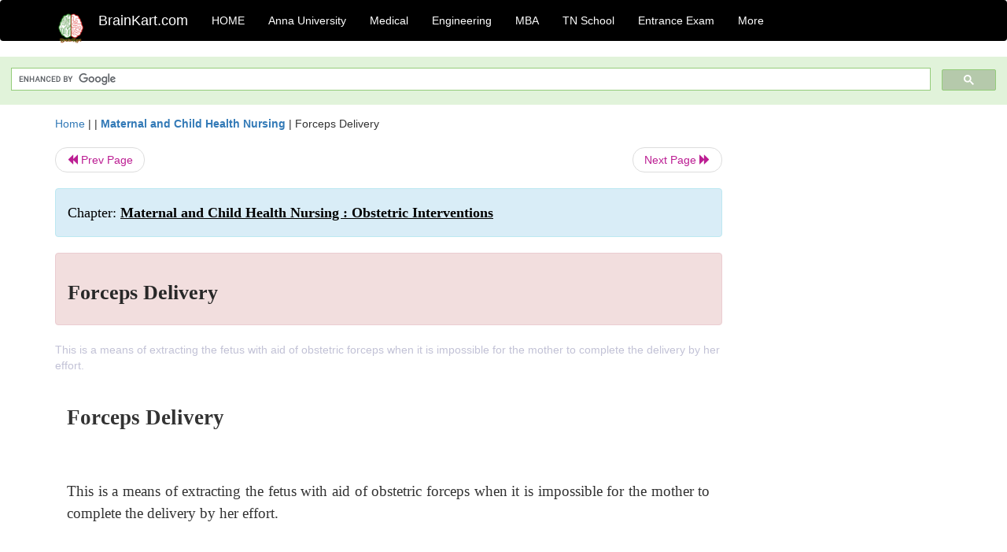

--- FILE ---
content_type: text/html; charset=utf-8
request_url: https://www.google.com/recaptcha/api2/aframe
body_size: 115
content:
<!DOCTYPE HTML><html><head><meta http-equiv="content-type" content="text/html; charset=UTF-8"></head><body><script nonce="pVVYzGi5kAhOkli3U3kXyA">/** Anti-fraud and anti-abuse applications only. See google.com/recaptcha */ try{var clients={'sodar':'https://pagead2.googlesyndication.com/pagead/sodar?'};window.addEventListener("message",function(a){try{if(a.source===window.parent){var b=JSON.parse(a.data);var c=clients[b['id']];if(c){var d=document.createElement('img');d.src=c+b['params']+'&rc='+(localStorage.getItem("rc::a")?sessionStorage.getItem("rc::b"):"");window.document.body.appendChild(d);sessionStorage.setItem("rc::e",parseInt(sessionStorage.getItem("rc::e")||0)+1);localStorage.setItem("rc::h",'1770032238342');}}}catch(b){}});window.parent.postMessage("_grecaptcha_ready", "*");}catch(b){}</script></body></html>